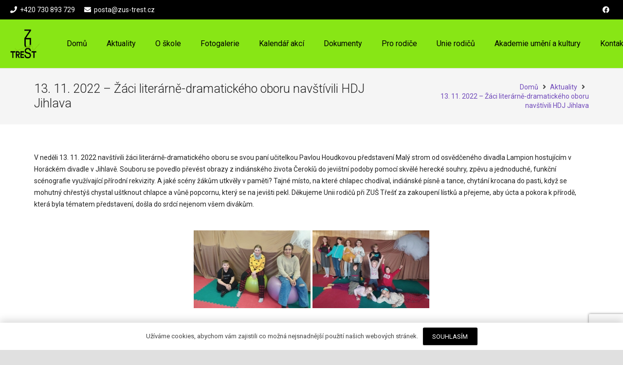

--- FILE ---
content_type: text/html; charset=utf-8
request_url: https://www.google.com/recaptcha/api2/anchor?ar=1&k=6Ldm_9oZAAAAAH2IaeCM3hPbcy59L1XTvrr-FVP9&co=aHR0cHM6Ly96dXMtdHJlc3QuY3o6NDQz&hl=en&v=PoyoqOPhxBO7pBk68S4YbpHZ&size=invisible&anchor-ms=20000&execute-ms=30000&cb=gwvild90oco7
body_size: 48710
content:
<!DOCTYPE HTML><html dir="ltr" lang="en"><head><meta http-equiv="Content-Type" content="text/html; charset=UTF-8">
<meta http-equiv="X-UA-Compatible" content="IE=edge">
<title>reCAPTCHA</title>
<style type="text/css">
/* cyrillic-ext */
@font-face {
  font-family: 'Roboto';
  font-style: normal;
  font-weight: 400;
  font-stretch: 100%;
  src: url(//fonts.gstatic.com/s/roboto/v48/KFO7CnqEu92Fr1ME7kSn66aGLdTylUAMa3GUBHMdazTgWw.woff2) format('woff2');
  unicode-range: U+0460-052F, U+1C80-1C8A, U+20B4, U+2DE0-2DFF, U+A640-A69F, U+FE2E-FE2F;
}
/* cyrillic */
@font-face {
  font-family: 'Roboto';
  font-style: normal;
  font-weight: 400;
  font-stretch: 100%;
  src: url(//fonts.gstatic.com/s/roboto/v48/KFO7CnqEu92Fr1ME7kSn66aGLdTylUAMa3iUBHMdazTgWw.woff2) format('woff2');
  unicode-range: U+0301, U+0400-045F, U+0490-0491, U+04B0-04B1, U+2116;
}
/* greek-ext */
@font-face {
  font-family: 'Roboto';
  font-style: normal;
  font-weight: 400;
  font-stretch: 100%;
  src: url(//fonts.gstatic.com/s/roboto/v48/KFO7CnqEu92Fr1ME7kSn66aGLdTylUAMa3CUBHMdazTgWw.woff2) format('woff2');
  unicode-range: U+1F00-1FFF;
}
/* greek */
@font-face {
  font-family: 'Roboto';
  font-style: normal;
  font-weight: 400;
  font-stretch: 100%;
  src: url(//fonts.gstatic.com/s/roboto/v48/KFO7CnqEu92Fr1ME7kSn66aGLdTylUAMa3-UBHMdazTgWw.woff2) format('woff2');
  unicode-range: U+0370-0377, U+037A-037F, U+0384-038A, U+038C, U+038E-03A1, U+03A3-03FF;
}
/* math */
@font-face {
  font-family: 'Roboto';
  font-style: normal;
  font-weight: 400;
  font-stretch: 100%;
  src: url(//fonts.gstatic.com/s/roboto/v48/KFO7CnqEu92Fr1ME7kSn66aGLdTylUAMawCUBHMdazTgWw.woff2) format('woff2');
  unicode-range: U+0302-0303, U+0305, U+0307-0308, U+0310, U+0312, U+0315, U+031A, U+0326-0327, U+032C, U+032F-0330, U+0332-0333, U+0338, U+033A, U+0346, U+034D, U+0391-03A1, U+03A3-03A9, U+03B1-03C9, U+03D1, U+03D5-03D6, U+03F0-03F1, U+03F4-03F5, U+2016-2017, U+2034-2038, U+203C, U+2040, U+2043, U+2047, U+2050, U+2057, U+205F, U+2070-2071, U+2074-208E, U+2090-209C, U+20D0-20DC, U+20E1, U+20E5-20EF, U+2100-2112, U+2114-2115, U+2117-2121, U+2123-214F, U+2190, U+2192, U+2194-21AE, U+21B0-21E5, U+21F1-21F2, U+21F4-2211, U+2213-2214, U+2216-22FF, U+2308-230B, U+2310, U+2319, U+231C-2321, U+2336-237A, U+237C, U+2395, U+239B-23B7, U+23D0, U+23DC-23E1, U+2474-2475, U+25AF, U+25B3, U+25B7, U+25BD, U+25C1, U+25CA, U+25CC, U+25FB, U+266D-266F, U+27C0-27FF, U+2900-2AFF, U+2B0E-2B11, U+2B30-2B4C, U+2BFE, U+3030, U+FF5B, U+FF5D, U+1D400-1D7FF, U+1EE00-1EEFF;
}
/* symbols */
@font-face {
  font-family: 'Roboto';
  font-style: normal;
  font-weight: 400;
  font-stretch: 100%;
  src: url(//fonts.gstatic.com/s/roboto/v48/KFO7CnqEu92Fr1ME7kSn66aGLdTylUAMaxKUBHMdazTgWw.woff2) format('woff2');
  unicode-range: U+0001-000C, U+000E-001F, U+007F-009F, U+20DD-20E0, U+20E2-20E4, U+2150-218F, U+2190, U+2192, U+2194-2199, U+21AF, U+21E6-21F0, U+21F3, U+2218-2219, U+2299, U+22C4-22C6, U+2300-243F, U+2440-244A, U+2460-24FF, U+25A0-27BF, U+2800-28FF, U+2921-2922, U+2981, U+29BF, U+29EB, U+2B00-2BFF, U+4DC0-4DFF, U+FFF9-FFFB, U+10140-1018E, U+10190-1019C, U+101A0, U+101D0-101FD, U+102E0-102FB, U+10E60-10E7E, U+1D2C0-1D2D3, U+1D2E0-1D37F, U+1F000-1F0FF, U+1F100-1F1AD, U+1F1E6-1F1FF, U+1F30D-1F30F, U+1F315, U+1F31C, U+1F31E, U+1F320-1F32C, U+1F336, U+1F378, U+1F37D, U+1F382, U+1F393-1F39F, U+1F3A7-1F3A8, U+1F3AC-1F3AF, U+1F3C2, U+1F3C4-1F3C6, U+1F3CA-1F3CE, U+1F3D4-1F3E0, U+1F3ED, U+1F3F1-1F3F3, U+1F3F5-1F3F7, U+1F408, U+1F415, U+1F41F, U+1F426, U+1F43F, U+1F441-1F442, U+1F444, U+1F446-1F449, U+1F44C-1F44E, U+1F453, U+1F46A, U+1F47D, U+1F4A3, U+1F4B0, U+1F4B3, U+1F4B9, U+1F4BB, U+1F4BF, U+1F4C8-1F4CB, U+1F4D6, U+1F4DA, U+1F4DF, U+1F4E3-1F4E6, U+1F4EA-1F4ED, U+1F4F7, U+1F4F9-1F4FB, U+1F4FD-1F4FE, U+1F503, U+1F507-1F50B, U+1F50D, U+1F512-1F513, U+1F53E-1F54A, U+1F54F-1F5FA, U+1F610, U+1F650-1F67F, U+1F687, U+1F68D, U+1F691, U+1F694, U+1F698, U+1F6AD, U+1F6B2, U+1F6B9-1F6BA, U+1F6BC, U+1F6C6-1F6CF, U+1F6D3-1F6D7, U+1F6E0-1F6EA, U+1F6F0-1F6F3, U+1F6F7-1F6FC, U+1F700-1F7FF, U+1F800-1F80B, U+1F810-1F847, U+1F850-1F859, U+1F860-1F887, U+1F890-1F8AD, U+1F8B0-1F8BB, U+1F8C0-1F8C1, U+1F900-1F90B, U+1F93B, U+1F946, U+1F984, U+1F996, U+1F9E9, U+1FA00-1FA6F, U+1FA70-1FA7C, U+1FA80-1FA89, U+1FA8F-1FAC6, U+1FACE-1FADC, U+1FADF-1FAE9, U+1FAF0-1FAF8, U+1FB00-1FBFF;
}
/* vietnamese */
@font-face {
  font-family: 'Roboto';
  font-style: normal;
  font-weight: 400;
  font-stretch: 100%;
  src: url(//fonts.gstatic.com/s/roboto/v48/KFO7CnqEu92Fr1ME7kSn66aGLdTylUAMa3OUBHMdazTgWw.woff2) format('woff2');
  unicode-range: U+0102-0103, U+0110-0111, U+0128-0129, U+0168-0169, U+01A0-01A1, U+01AF-01B0, U+0300-0301, U+0303-0304, U+0308-0309, U+0323, U+0329, U+1EA0-1EF9, U+20AB;
}
/* latin-ext */
@font-face {
  font-family: 'Roboto';
  font-style: normal;
  font-weight: 400;
  font-stretch: 100%;
  src: url(//fonts.gstatic.com/s/roboto/v48/KFO7CnqEu92Fr1ME7kSn66aGLdTylUAMa3KUBHMdazTgWw.woff2) format('woff2');
  unicode-range: U+0100-02BA, U+02BD-02C5, U+02C7-02CC, U+02CE-02D7, U+02DD-02FF, U+0304, U+0308, U+0329, U+1D00-1DBF, U+1E00-1E9F, U+1EF2-1EFF, U+2020, U+20A0-20AB, U+20AD-20C0, U+2113, U+2C60-2C7F, U+A720-A7FF;
}
/* latin */
@font-face {
  font-family: 'Roboto';
  font-style: normal;
  font-weight: 400;
  font-stretch: 100%;
  src: url(//fonts.gstatic.com/s/roboto/v48/KFO7CnqEu92Fr1ME7kSn66aGLdTylUAMa3yUBHMdazQ.woff2) format('woff2');
  unicode-range: U+0000-00FF, U+0131, U+0152-0153, U+02BB-02BC, U+02C6, U+02DA, U+02DC, U+0304, U+0308, U+0329, U+2000-206F, U+20AC, U+2122, U+2191, U+2193, U+2212, U+2215, U+FEFF, U+FFFD;
}
/* cyrillic-ext */
@font-face {
  font-family: 'Roboto';
  font-style: normal;
  font-weight: 500;
  font-stretch: 100%;
  src: url(//fonts.gstatic.com/s/roboto/v48/KFO7CnqEu92Fr1ME7kSn66aGLdTylUAMa3GUBHMdazTgWw.woff2) format('woff2');
  unicode-range: U+0460-052F, U+1C80-1C8A, U+20B4, U+2DE0-2DFF, U+A640-A69F, U+FE2E-FE2F;
}
/* cyrillic */
@font-face {
  font-family: 'Roboto';
  font-style: normal;
  font-weight: 500;
  font-stretch: 100%;
  src: url(//fonts.gstatic.com/s/roboto/v48/KFO7CnqEu92Fr1ME7kSn66aGLdTylUAMa3iUBHMdazTgWw.woff2) format('woff2');
  unicode-range: U+0301, U+0400-045F, U+0490-0491, U+04B0-04B1, U+2116;
}
/* greek-ext */
@font-face {
  font-family: 'Roboto';
  font-style: normal;
  font-weight: 500;
  font-stretch: 100%;
  src: url(//fonts.gstatic.com/s/roboto/v48/KFO7CnqEu92Fr1ME7kSn66aGLdTylUAMa3CUBHMdazTgWw.woff2) format('woff2');
  unicode-range: U+1F00-1FFF;
}
/* greek */
@font-face {
  font-family: 'Roboto';
  font-style: normal;
  font-weight: 500;
  font-stretch: 100%;
  src: url(//fonts.gstatic.com/s/roboto/v48/KFO7CnqEu92Fr1ME7kSn66aGLdTylUAMa3-UBHMdazTgWw.woff2) format('woff2');
  unicode-range: U+0370-0377, U+037A-037F, U+0384-038A, U+038C, U+038E-03A1, U+03A3-03FF;
}
/* math */
@font-face {
  font-family: 'Roboto';
  font-style: normal;
  font-weight: 500;
  font-stretch: 100%;
  src: url(//fonts.gstatic.com/s/roboto/v48/KFO7CnqEu92Fr1ME7kSn66aGLdTylUAMawCUBHMdazTgWw.woff2) format('woff2');
  unicode-range: U+0302-0303, U+0305, U+0307-0308, U+0310, U+0312, U+0315, U+031A, U+0326-0327, U+032C, U+032F-0330, U+0332-0333, U+0338, U+033A, U+0346, U+034D, U+0391-03A1, U+03A3-03A9, U+03B1-03C9, U+03D1, U+03D5-03D6, U+03F0-03F1, U+03F4-03F5, U+2016-2017, U+2034-2038, U+203C, U+2040, U+2043, U+2047, U+2050, U+2057, U+205F, U+2070-2071, U+2074-208E, U+2090-209C, U+20D0-20DC, U+20E1, U+20E5-20EF, U+2100-2112, U+2114-2115, U+2117-2121, U+2123-214F, U+2190, U+2192, U+2194-21AE, U+21B0-21E5, U+21F1-21F2, U+21F4-2211, U+2213-2214, U+2216-22FF, U+2308-230B, U+2310, U+2319, U+231C-2321, U+2336-237A, U+237C, U+2395, U+239B-23B7, U+23D0, U+23DC-23E1, U+2474-2475, U+25AF, U+25B3, U+25B7, U+25BD, U+25C1, U+25CA, U+25CC, U+25FB, U+266D-266F, U+27C0-27FF, U+2900-2AFF, U+2B0E-2B11, U+2B30-2B4C, U+2BFE, U+3030, U+FF5B, U+FF5D, U+1D400-1D7FF, U+1EE00-1EEFF;
}
/* symbols */
@font-face {
  font-family: 'Roboto';
  font-style: normal;
  font-weight: 500;
  font-stretch: 100%;
  src: url(//fonts.gstatic.com/s/roboto/v48/KFO7CnqEu92Fr1ME7kSn66aGLdTylUAMaxKUBHMdazTgWw.woff2) format('woff2');
  unicode-range: U+0001-000C, U+000E-001F, U+007F-009F, U+20DD-20E0, U+20E2-20E4, U+2150-218F, U+2190, U+2192, U+2194-2199, U+21AF, U+21E6-21F0, U+21F3, U+2218-2219, U+2299, U+22C4-22C6, U+2300-243F, U+2440-244A, U+2460-24FF, U+25A0-27BF, U+2800-28FF, U+2921-2922, U+2981, U+29BF, U+29EB, U+2B00-2BFF, U+4DC0-4DFF, U+FFF9-FFFB, U+10140-1018E, U+10190-1019C, U+101A0, U+101D0-101FD, U+102E0-102FB, U+10E60-10E7E, U+1D2C0-1D2D3, U+1D2E0-1D37F, U+1F000-1F0FF, U+1F100-1F1AD, U+1F1E6-1F1FF, U+1F30D-1F30F, U+1F315, U+1F31C, U+1F31E, U+1F320-1F32C, U+1F336, U+1F378, U+1F37D, U+1F382, U+1F393-1F39F, U+1F3A7-1F3A8, U+1F3AC-1F3AF, U+1F3C2, U+1F3C4-1F3C6, U+1F3CA-1F3CE, U+1F3D4-1F3E0, U+1F3ED, U+1F3F1-1F3F3, U+1F3F5-1F3F7, U+1F408, U+1F415, U+1F41F, U+1F426, U+1F43F, U+1F441-1F442, U+1F444, U+1F446-1F449, U+1F44C-1F44E, U+1F453, U+1F46A, U+1F47D, U+1F4A3, U+1F4B0, U+1F4B3, U+1F4B9, U+1F4BB, U+1F4BF, U+1F4C8-1F4CB, U+1F4D6, U+1F4DA, U+1F4DF, U+1F4E3-1F4E6, U+1F4EA-1F4ED, U+1F4F7, U+1F4F9-1F4FB, U+1F4FD-1F4FE, U+1F503, U+1F507-1F50B, U+1F50D, U+1F512-1F513, U+1F53E-1F54A, U+1F54F-1F5FA, U+1F610, U+1F650-1F67F, U+1F687, U+1F68D, U+1F691, U+1F694, U+1F698, U+1F6AD, U+1F6B2, U+1F6B9-1F6BA, U+1F6BC, U+1F6C6-1F6CF, U+1F6D3-1F6D7, U+1F6E0-1F6EA, U+1F6F0-1F6F3, U+1F6F7-1F6FC, U+1F700-1F7FF, U+1F800-1F80B, U+1F810-1F847, U+1F850-1F859, U+1F860-1F887, U+1F890-1F8AD, U+1F8B0-1F8BB, U+1F8C0-1F8C1, U+1F900-1F90B, U+1F93B, U+1F946, U+1F984, U+1F996, U+1F9E9, U+1FA00-1FA6F, U+1FA70-1FA7C, U+1FA80-1FA89, U+1FA8F-1FAC6, U+1FACE-1FADC, U+1FADF-1FAE9, U+1FAF0-1FAF8, U+1FB00-1FBFF;
}
/* vietnamese */
@font-face {
  font-family: 'Roboto';
  font-style: normal;
  font-weight: 500;
  font-stretch: 100%;
  src: url(//fonts.gstatic.com/s/roboto/v48/KFO7CnqEu92Fr1ME7kSn66aGLdTylUAMa3OUBHMdazTgWw.woff2) format('woff2');
  unicode-range: U+0102-0103, U+0110-0111, U+0128-0129, U+0168-0169, U+01A0-01A1, U+01AF-01B0, U+0300-0301, U+0303-0304, U+0308-0309, U+0323, U+0329, U+1EA0-1EF9, U+20AB;
}
/* latin-ext */
@font-face {
  font-family: 'Roboto';
  font-style: normal;
  font-weight: 500;
  font-stretch: 100%;
  src: url(//fonts.gstatic.com/s/roboto/v48/KFO7CnqEu92Fr1ME7kSn66aGLdTylUAMa3KUBHMdazTgWw.woff2) format('woff2');
  unicode-range: U+0100-02BA, U+02BD-02C5, U+02C7-02CC, U+02CE-02D7, U+02DD-02FF, U+0304, U+0308, U+0329, U+1D00-1DBF, U+1E00-1E9F, U+1EF2-1EFF, U+2020, U+20A0-20AB, U+20AD-20C0, U+2113, U+2C60-2C7F, U+A720-A7FF;
}
/* latin */
@font-face {
  font-family: 'Roboto';
  font-style: normal;
  font-weight: 500;
  font-stretch: 100%;
  src: url(//fonts.gstatic.com/s/roboto/v48/KFO7CnqEu92Fr1ME7kSn66aGLdTylUAMa3yUBHMdazQ.woff2) format('woff2');
  unicode-range: U+0000-00FF, U+0131, U+0152-0153, U+02BB-02BC, U+02C6, U+02DA, U+02DC, U+0304, U+0308, U+0329, U+2000-206F, U+20AC, U+2122, U+2191, U+2193, U+2212, U+2215, U+FEFF, U+FFFD;
}
/* cyrillic-ext */
@font-face {
  font-family: 'Roboto';
  font-style: normal;
  font-weight: 900;
  font-stretch: 100%;
  src: url(//fonts.gstatic.com/s/roboto/v48/KFO7CnqEu92Fr1ME7kSn66aGLdTylUAMa3GUBHMdazTgWw.woff2) format('woff2');
  unicode-range: U+0460-052F, U+1C80-1C8A, U+20B4, U+2DE0-2DFF, U+A640-A69F, U+FE2E-FE2F;
}
/* cyrillic */
@font-face {
  font-family: 'Roboto';
  font-style: normal;
  font-weight: 900;
  font-stretch: 100%;
  src: url(//fonts.gstatic.com/s/roboto/v48/KFO7CnqEu92Fr1ME7kSn66aGLdTylUAMa3iUBHMdazTgWw.woff2) format('woff2');
  unicode-range: U+0301, U+0400-045F, U+0490-0491, U+04B0-04B1, U+2116;
}
/* greek-ext */
@font-face {
  font-family: 'Roboto';
  font-style: normal;
  font-weight: 900;
  font-stretch: 100%;
  src: url(//fonts.gstatic.com/s/roboto/v48/KFO7CnqEu92Fr1ME7kSn66aGLdTylUAMa3CUBHMdazTgWw.woff2) format('woff2');
  unicode-range: U+1F00-1FFF;
}
/* greek */
@font-face {
  font-family: 'Roboto';
  font-style: normal;
  font-weight: 900;
  font-stretch: 100%;
  src: url(//fonts.gstatic.com/s/roboto/v48/KFO7CnqEu92Fr1ME7kSn66aGLdTylUAMa3-UBHMdazTgWw.woff2) format('woff2');
  unicode-range: U+0370-0377, U+037A-037F, U+0384-038A, U+038C, U+038E-03A1, U+03A3-03FF;
}
/* math */
@font-face {
  font-family: 'Roboto';
  font-style: normal;
  font-weight: 900;
  font-stretch: 100%;
  src: url(//fonts.gstatic.com/s/roboto/v48/KFO7CnqEu92Fr1ME7kSn66aGLdTylUAMawCUBHMdazTgWw.woff2) format('woff2');
  unicode-range: U+0302-0303, U+0305, U+0307-0308, U+0310, U+0312, U+0315, U+031A, U+0326-0327, U+032C, U+032F-0330, U+0332-0333, U+0338, U+033A, U+0346, U+034D, U+0391-03A1, U+03A3-03A9, U+03B1-03C9, U+03D1, U+03D5-03D6, U+03F0-03F1, U+03F4-03F5, U+2016-2017, U+2034-2038, U+203C, U+2040, U+2043, U+2047, U+2050, U+2057, U+205F, U+2070-2071, U+2074-208E, U+2090-209C, U+20D0-20DC, U+20E1, U+20E5-20EF, U+2100-2112, U+2114-2115, U+2117-2121, U+2123-214F, U+2190, U+2192, U+2194-21AE, U+21B0-21E5, U+21F1-21F2, U+21F4-2211, U+2213-2214, U+2216-22FF, U+2308-230B, U+2310, U+2319, U+231C-2321, U+2336-237A, U+237C, U+2395, U+239B-23B7, U+23D0, U+23DC-23E1, U+2474-2475, U+25AF, U+25B3, U+25B7, U+25BD, U+25C1, U+25CA, U+25CC, U+25FB, U+266D-266F, U+27C0-27FF, U+2900-2AFF, U+2B0E-2B11, U+2B30-2B4C, U+2BFE, U+3030, U+FF5B, U+FF5D, U+1D400-1D7FF, U+1EE00-1EEFF;
}
/* symbols */
@font-face {
  font-family: 'Roboto';
  font-style: normal;
  font-weight: 900;
  font-stretch: 100%;
  src: url(//fonts.gstatic.com/s/roboto/v48/KFO7CnqEu92Fr1ME7kSn66aGLdTylUAMaxKUBHMdazTgWw.woff2) format('woff2');
  unicode-range: U+0001-000C, U+000E-001F, U+007F-009F, U+20DD-20E0, U+20E2-20E4, U+2150-218F, U+2190, U+2192, U+2194-2199, U+21AF, U+21E6-21F0, U+21F3, U+2218-2219, U+2299, U+22C4-22C6, U+2300-243F, U+2440-244A, U+2460-24FF, U+25A0-27BF, U+2800-28FF, U+2921-2922, U+2981, U+29BF, U+29EB, U+2B00-2BFF, U+4DC0-4DFF, U+FFF9-FFFB, U+10140-1018E, U+10190-1019C, U+101A0, U+101D0-101FD, U+102E0-102FB, U+10E60-10E7E, U+1D2C0-1D2D3, U+1D2E0-1D37F, U+1F000-1F0FF, U+1F100-1F1AD, U+1F1E6-1F1FF, U+1F30D-1F30F, U+1F315, U+1F31C, U+1F31E, U+1F320-1F32C, U+1F336, U+1F378, U+1F37D, U+1F382, U+1F393-1F39F, U+1F3A7-1F3A8, U+1F3AC-1F3AF, U+1F3C2, U+1F3C4-1F3C6, U+1F3CA-1F3CE, U+1F3D4-1F3E0, U+1F3ED, U+1F3F1-1F3F3, U+1F3F5-1F3F7, U+1F408, U+1F415, U+1F41F, U+1F426, U+1F43F, U+1F441-1F442, U+1F444, U+1F446-1F449, U+1F44C-1F44E, U+1F453, U+1F46A, U+1F47D, U+1F4A3, U+1F4B0, U+1F4B3, U+1F4B9, U+1F4BB, U+1F4BF, U+1F4C8-1F4CB, U+1F4D6, U+1F4DA, U+1F4DF, U+1F4E3-1F4E6, U+1F4EA-1F4ED, U+1F4F7, U+1F4F9-1F4FB, U+1F4FD-1F4FE, U+1F503, U+1F507-1F50B, U+1F50D, U+1F512-1F513, U+1F53E-1F54A, U+1F54F-1F5FA, U+1F610, U+1F650-1F67F, U+1F687, U+1F68D, U+1F691, U+1F694, U+1F698, U+1F6AD, U+1F6B2, U+1F6B9-1F6BA, U+1F6BC, U+1F6C6-1F6CF, U+1F6D3-1F6D7, U+1F6E0-1F6EA, U+1F6F0-1F6F3, U+1F6F7-1F6FC, U+1F700-1F7FF, U+1F800-1F80B, U+1F810-1F847, U+1F850-1F859, U+1F860-1F887, U+1F890-1F8AD, U+1F8B0-1F8BB, U+1F8C0-1F8C1, U+1F900-1F90B, U+1F93B, U+1F946, U+1F984, U+1F996, U+1F9E9, U+1FA00-1FA6F, U+1FA70-1FA7C, U+1FA80-1FA89, U+1FA8F-1FAC6, U+1FACE-1FADC, U+1FADF-1FAE9, U+1FAF0-1FAF8, U+1FB00-1FBFF;
}
/* vietnamese */
@font-face {
  font-family: 'Roboto';
  font-style: normal;
  font-weight: 900;
  font-stretch: 100%;
  src: url(//fonts.gstatic.com/s/roboto/v48/KFO7CnqEu92Fr1ME7kSn66aGLdTylUAMa3OUBHMdazTgWw.woff2) format('woff2');
  unicode-range: U+0102-0103, U+0110-0111, U+0128-0129, U+0168-0169, U+01A0-01A1, U+01AF-01B0, U+0300-0301, U+0303-0304, U+0308-0309, U+0323, U+0329, U+1EA0-1EF9, U+20AB;
}
/* latin-ext */
@font-face {
  font-family: 'Roboto';
  font-style: normal;
  font-weight: 900;
  font-stretch: 100%;
  src: url(//fonts.gstatic.com/s/roboto/v48/KFO7CnqEu92Fr1ME7kSn66aGLdTylUAMa3KUBHMdazTgWw.woff2) format('woff2');
  unicode-range: U+0100-02BA, U+02BD-02C5, U+02C7-02CC, U+02CE-02D7, U+02DD-02FF, U+0304, U+0308, U+0329, U+1D00-1DBF, U+1E00-1E9F, U+1EF2-1EFF, U+2020, U+20A0-20AB, U+20AD-20C0, U+2113, U+2C60-2C7F, U+A720-A7FF;
}
/* latin */
@font-face {
  font-family: 'Roboto';
  font-style: normal;
  font-weight: 900;
  font-stretch: 100%;
  src: url(//fonts.gstatic.com/s/roboto/v48/KFO7CnqEu92Fr1ME7kSn66aGLdTylUAMa3yUBHMdazQ.woff2) format('woff2');
  unicode-range: U+0000-00FF, U+0131, U+0152-0153, U+02BB-02BC, U+02C6, U+02DA, U+02DC, U+0304, U+0308, U+0329, U+2000-206F, U+20AC, U+2122, U+2191, U+2193, U+2212, U+2215, U+FEFF, U+FFFD;
}

</style>
<link rel="stylesheet" type="text/css" href="https://www.gstatic.com/recaptcha/releases/PoyoqOPhxBO7pBk68S4YbpHZ/styles__ltr.css">
<script nonce="5Zmwlc3ERKZ3XOaytAydTA" type="text/javascript">window['__recaptcha_api'] = 'https://www.google.com/recaptcha/api2/';</script>
<script type="text/javascript" src="https://www.gstatic.com/recaptcha/releases/PoyoqOPhxBO7pBk68S4YbpHZ/recaptcha__en.js" nonce="5Zmwlc3ERKZ3XOaytAydTA">
      
    </script></head>
<body><div id="rc-anchor-alert" class="rc-anchor-alert"></div>
<input type="hidden" id="recaptcha-token" value="[base64]">
<script type="text/javascript" nonce="5Zmwlc3ERKZ3XOaytAydTA">
      recaptcha.anchor.Main.init("[\x22ainput\x22,[\x22bgdata\x22,\x22\x22,\[base64]/[base64]/[base64]/[base64]/[base64]/[base64]/KGcoTywyNTMsTy5PKSxVRyhPLEMpKTpnKE8sMjUzLEMpLE8pKSxsKSksTykpfSxieT1mdW5jdGlvbihDLE8sdSxsKXtmb3IobD0odT1SKEMpLDApO08+MDtPLS0pbD1sPDw4fFooQyk7ZyhDLHUsbCl9LFVHPWZ1bmN0aW9uKEMsTyl7Qy5pLmxlbmd0aD4xMDQ/[base64]/[base64]/[base64]/[base64]/[base64]/[base64]/[base64]\\u003d\x22,\[base64]\x22,\x22YsOUwogzQHzCnsOrwozCv3/DpsOMw5DCkcKCcl5Max3CjyTClsKhDTjDhhzDiRbDuMOow45CwohJw7fCjMK6wr/CkMK9cmnDtsKQw51kKBw5woomJMO1OsKLOMKIwrJ6wq/Dl8O4w5ZNW8KpwqfDqS0dwpXDk8OcV8KOwrQ7RcOvd8KcJMOOccOfw6TDjE7DpsKEHsKHVyHCnh/DlnQBwpl2w7HDsGzCqHjCi8KPXcO8VQvDq8OCJ8KKXMOtDxzCkMO5wrjDoldZE8OhHsKTw4DDgDPDnsOvwo3CgMKVfMK/w4TCm8OWw7HDvCcyAMKlTMOMHgggeMO8TBfDkyLDhcK/bMKJSsK5wprCkMKvBgDCisKxwpDCvyFKw5fCmVA/RMO0Xy5wwoPDrgXDgsKsw6XCqsOCw7g4JsO6wofCvcKmKMOcwr82wo7DhsKKwo7CpMK5DhUFwr5wfFLDikDCvk3CpiDDukrDtcOATjExw6bConnDskIlVifCj8OoL8OZwr/CvsKBBMOJw73DqMOLw4hDV10mREYYVQ8Sw5nDjcOUwpDDsnQiVx4HwoDCpyR0XcOTbVpsTMO6OV0WbDDCicOQwoYRPX3DqHbDlUHCqMOOVcOXw5kLdMO7w4LDpm/CrzHCpS3DhsK4EksHwrd5wo7CnkrDizU+w6FRJBczZcKaFsOqw4jCt8OBV0XDnsKVfcODwpQHYcKXw7QXw7nDjRc5RcK5dipAV8O8woBlw43Cjh/CkUwjDlDDj8KzwqEEwp3CimTCscK0wrRqw7BILBPCrDxgwqrCrsKZHsKVw6Jxw4ZyasOnd1M6w5TCkznDrcOHw4oVblwlcm/CpHbCiywPwr3DoyfClcOETVnCmcKeXU7CkcKOMmBXw63DncOvwrPDr8OxGk0LQMKHw5heDH1iwrcsHsKLe8Kxw4hqdMKULgEpesOTJMKaw7jCrsODw40hQsKOKCfCnsOlKyXCvMKgwqvCnGfCvMOwDHxHGsOkw4LDt3s2w7vCssOOb8Odw4JSHMK/VWHCgcK8wqXCqxjCiAQ/[base64]/DtzkUwp4Uw5YJX8OhwrYDWBBxwoXDmDLDo8OBdcKuEFPDi8K/w7nCiF0dwqkWa8Otw706w6ZFIMKhYMOmwptaCnMKBsOPw4dLQ8Kmw4TCqsOgJsKjFcO9wrfCqGAlBRIGw6JxTFbDvwzDomNvwpLDoUxfUsODw5DDrMO3woJ3w5fCvVFQKsKPT8KTwoJgw6zDssOhwqDCo8K2w5rCpcKvYlPChBx2a8OBQntSVMO9BcKYwqfDgsOAQy/CtFvDtTrCtCtUwoVtw5k1MsOIwq3DhkglOHBAw4UEEC99wqDCnUdTw6gIw4VbwpNYIcKdRVw/wqnDmXHCmcKLwrrCjsOjwqFkDQ/[base64]/CmG4fwqVoX2/CjTrDpkbDosOLw4vCnQR/[base64]/DmcOXSy7Ci3TDg3BIw4bCj8OsfRpgR0UVwqR6w6LCjBZMw71EWMOOwpAkw7MXw5TCuyISw6F8wofDn0xzMMKIC8O5NUzDpWx9VMOJwoRVwrXCrAx7wp98wqkwdcKXw4FmwpjDlcK9wo8AR3LCg1/CgcOhSWHClsOFMHjCvcKjwpYhUWAHPS5yw5k5TcKxM0t2O3I0GsOdB8Kkw4EnQx/DmVIgw4cLwoJ/w4LCqFfCk8OPc30OKMKUG39TE3XDkH5FEMK6w7IAbcKWbWHCtB0GBjTDoMOZw6HDkcKUw63Ds2bDusKBLnvCt8Opw7jDs8Kkw5dvH3kxw4p/[base64]/DshoBGx/Cv8OzasOsw69lw6fDiCbClnEzwqV4w67DtRXDugZxDMOoA3jDq8KqIQTCpjYeMsOYw4/DrcKYAMKYKmU9w7hPP8O5w6LCtcKdwqXCiMK/ekMYwpLDmnR2KcOLwpPCgQs+TDfDmcKywoUsw6HDrnZBIsK/[base64]/Djz5hNsOKOSpXwpHDosOTw6PDtR19c8K/FcObw4ICVsKcPClMwpcjOsOaw54JwoEvw6XDsh0dwqjDssO7wozCucOpdUkyA8KyJy3DlDDDqTlLwpLChcKFwpDDhRXDjMKABw3DssKCwqbCvMO3bQrCqETCl0hFwpjDh8Knf8KkXcKcw6Jzwr/DqsOWwosFw5TChsKHwqTCvz/DuE9Nb8OUwo0LLX/[base64]/Cv8OlLcOuw6Nywo/DjsOZw4cmw5XDiF3Dn8OnMHV+woXCgFQRCMK/XsOPwpvDtcOAw7jDtjXCncKeWFA/w4rDpnLCu23DqW3DiMKiwpsOwq/Cm8OywqVQZC9LG8OHT0QNwpbDtj9nRkZ3XsKxBMOSwpXDinEqwp/CrU9Xw4bDm8KQwo1hwrrDq0jCo3rDq8KLccKBDsONw5Z6wqYkwo3ClcKkVXRPKh/[base64]/[base64]/CkBTDqgvCg8K+CcKFwqMtwr7Do8OzFVjCqTjCo33Cm3HCvcOgR8K/dMK7UA/DosKtw6jCpsOXSMKZw5vDkMOPasK7GsKTJsOgw4VwDMOiR8O4wqrCs8KBwqF0wo1qwr0Cw78bw7LCjsKtw4rCjsK8bAgCGAVoQE1YwoUrwqfDmsOUw6rComfCi8OwcBkUwpcPCmo8w5l2cU7Dph/ChA0QwohWw5sOwp90w40/woLDng88X8Ovw6jDlw8+wrDDiUXDo8KSY8KUw5XDlMKPwonDnsOFw4nDkk3ClVpZw63CmQlUAMOmw5w2wpjDvjjChsOwBsKXwrvDlsOpOcKSwoltMjPDicODMzBeJXFuEkl2bFrDjcKfBXUcw6VGwrAOOAZewofDsMOlb1JQTsKCBgBtVzdPX8KyYsOaKsKoA8O/[base64]/[base64]/S8KyE07CrB3CulHDhnlSIcKcwpzDjmVuTGxMCB1jWXNVw4p4Xw/DnVXCqcO5w7LCgD8mRnTDmDEUDnXCrcOlw4g7ZMKLWVw2wo9HNFh0w5/DmMOhw4HCphkwwpIpAB8fw5lzw6vCn2ENw55JZsKTwp/CvMKVw6sIw7RMDcOgwqjDoMKnIcOUwqjDhlLDriXCqsOCwrfDpxkhMQwcwprDkyXCssKRDD7DsxtMw6TCowjCiQctw6d2wrXDt8O4wr1OwoLCqQ7DvcKmwrg9DQEIwrcgd8K9w5nCr17Dq2jCuR7CjMOgw5k/wqPDh8Klwr3CnWZoIMOhwoDDkcK3wrgdIFvDvsO/w6IRW8K+wrrCncKnwrrCsMO1w6DDok/DnMOUwok6w48+w5lHUMObbMOVwq1uDcKxw7DCocOVw5MUSycVey3DuVTCpm3DrE/[base64]/UcOIwq5SYcKHNjc6dsK+w5XCocOhwpnCnsKFw5HCqsOvHltII0jCrcOTKHV1fx0/fhpdw43Cn8KqPxDDscOrNGjClntNwowSw5vCrMK5w59+L8O5wpshXBnCi8O9w5BHc1/DsidRw57Cg8Kuw6HCvT3Cil7DjcK1wr8Gw4wPYj4dw5DCvgXCjMK1wqZAw6PDocO1YMOGw6pJwr5hwp/DtVfDtcOHNz7DpsKAw5fCk8OiWcKuw6tKwpUESWgWPUQ9KznDjX19wpB9w7PDjsK/w6TDkMOmLMOMwrcudcOkesKDw4XCgkBNJRbCjSPDnl7DvcKew43DjMOHwrVnwowveQfDlCjCiVfCkj3DtMOHw5E3FMOrwq9kTcOSBcOLD8OPwoHDpsK/w4ZKwpVIw4DCmwo/w5EpwqjDjS11c8OtY8O8w77Dk8OKeCASwoHDvTN1VxNLPQzDu8KPRsO/UTExW8OybcK/wq/Cj8O5wpHDhcKXREHCmMOGdcK1w6LDg8OgIxrDkFYawozClcKKRinCh8O1wofDn3jCuMOhbcOUUMO4acKcw5/CqsOMH8OnwrRVw7tAB8OOw6pAwrcQQntpwrtdw6bDpcOYwp9ZwqnCgcOowq9/w7DDpnHDjMO+wp7DgzcObMKgw5PDjnhsw599UMOVw4gLQsKEFCszw5YHZ8OrPgkGw6Q7w41BwoJZZW1RPhjCucONfQPClE4Vw6bDlsKYw7DDk0TDvkHCpMK6w48Gw43DgE1EGsO8w60Kw53CkVbDvj/[base64]/[base64]/[base64]/DlFTDrgw7w7fDsQfCswoIV0XCkFpkwrTChcOswobDtAQQw7jDjcKQw7bCqiswAcKNwq4WwpAoP8KcEizCqMKoYsKXBAHClMOPwphVwpc+KMOawp7Ckxxxw6nDo8OXcz/[base64]/Cg0gIAMKocHYIwpLDosKbY8KmdMKqwoxqwrDClhAYwrcVWXnDg0kIw6QTPW/[base64]/ecOMw7fCu0Ufw5vCgcKLcyrDrUxIw7EwN8KyYsOYcyVoDMK0w7nDscO8MwRDTzUiwpXCnAfCtWTDm8OWZTkBIsKRW8OYwrdfCsOAw7TCtjbDvAvCj2HCpVIDwoNMZHhuw4zCosKqLj7CucOow7TCmWVuwosAw6XDn0vCicKQE8K5woLDvMKBw5LCv2vDn8Okwp0/MWjDvcK5wpHDlzRcw7JIOB7DhgJJa8OPwpLCkF1Zw4R3KVfDmsK8c30ifnQbw5XCi8OsWR/Dki58woA7w7rCncOaWcKnBsKhw4xiw4BlLsKzwpTCtsK/RRPCkHHDtAckworCnzlIPcK+UgR+O1ZSwqfCqsKsY0RMR1XChMKrwotPw7bCo8Okc8O9VcKuw6zCrlBGE3fCsSEywo4dw5LDtsOCAi87wpDCl1Vjw4DCisOiHcONeMKffCZzw7DDgG/CrwTCj11zBMK8w7JXJBwdwrMPRTDDvFBJTsKewr3CkSZow5fCrjbChcOFw6vDmTbDvsKiD8KKw7bCmCLDgsOMw47Co0zCpSoHwrsXwqI+FX3ChsO5w4XDmsOjQ8OfHSnCkcOYf2YCw5ofSC7DkATCmQo4OsOfQ3DDhGfCu8KIwrPCmMK8d29iw6zDscKgw54uw6Azw7/DqRbCvsKSw69kw4llw7RpwpYuAsK2TFHDmcOTwqvDtMOka8KZwq/DuTdRUMK5WCzDkm8/ccK/CsOfw7lUcnp1wqMXwojDjMOBTGbCr8KFcsOwX8ONw7zCi3F3BsKrw6kwMnTDt2XCmArCrsKCwpVWWT3CpMKbw6/DuBhAIcOvw6fCicKzfkHDs8OMwogXEkxBw4UVwrLDt8OAPMKVw6LCk8OtwoAQw7Ziwqstw5XDhsKzacOjbULDisKNT0xnHU/CoRw3bSXCmsKXRsOowrkCw5Fuw4tsw4zCqMKbw71Pw5nCncKOw65Nw5TDtsOkwqUiF8ODLsKzPcOBSUtcEUfCu8OhBsOnw6zDmsK/wrbCqGkwwqXCjUopM2fCm3/DlVDCmcKIByPCtsKeBwcpw7fCj8OwwppvTcKTw78gw50Zwrw3EwVdY8KqwoVQwoLCmUXDk8KUAC7CiTPDi8OAwrtFfGtXPxzCtcOKBcKgaMK/ZMOfw7wzwpzDq8OjIMOpw4NOTcOxR1LDmGQawpHCkcKAwpovw77CmMO7wr8nSsOdO8KqV8OnRsOUCnPDlSxiwqNjwoLDl315wp3Cs8O6wpDDjD1SYsK8w4ZFEUMFwop+wqd5NsKPesKJw5HDgCoQWcOaKTvClV43w4ZxBVnCncK2wokPwozCusKLKwYLwo5ycxtpwp9/I8OmwrdWbsKQwqXCnU0swrXDj8O9w7kTUiVAO8OseTtrwp9FKMKow7/[base64]/DksOUw5cOfUtOEcKXJDHCuFvCh0UzwrjDocOKwo/DlijDtyBfDQdrX8KQwqkBNcOEw5tzwrd/FcKtwrrDpsOww5o1w6DCgypCDBnCgcK8w4ZCV8KCwqfDg8OSw7fDhUluwqA7XxUeH20cwptkw4hzw79wA8KBFMOLw5nDpXdnJsO4w4XDkcOhBV5Iw7DDp1HDrmnDkh/CocKiXgZaIsOLRMO2w7Z4w73CglPCiMONw5zCqcO7w5UjRnF7WcOJfRnCu8O5ASo7w505w7/DrMKdw5HDqMOawpPCl2x1w6PClsK7wohAwpHDhR5QwpvDicK3w4J4wpUUKcK5IsOMwqvDplN+XwQpwpbDkMKZw4fCqF/DkFbDugzClGfCn1LDr0cbwp4vayfCp8Kkw6bCjsOkwrU+Hz/CucKbw5XDsWFyecKHw73CgWNFwrFcWksSwqV5BHTDuyA4w6RWcQ5HwrrDhgYRwpQYNsKhUUfDuF/CvMKOw4/DuMKNKMKowpUww6LCpMOKwoQldsOuwpzDm8OKC8KRJj/ClMOHXAfDs3NxOsKewprCn8KeSsKOasKHwqbCgkHCvznDpgHDux/Ck8ODbAUPw5JJw4rDo8K4PmLDpWPDjT4dw6PDsMK6M8KFw5k4w4xkwoDCucOSV8OyIhjCicOKw4DDgFzClHDDucOxw4p+HsKfe30TF8KHE8OaVcOpCkg/PMKtwp8rTnLClsOaYcO4w65YwqlNSihYw6dzw4nCiMO6KsOWwoc4w5LCoMKFw5DDrx8/YcKuwqfDnXTDhsOFw6oWwoVowozCjMObw6vCii1qw7VEwpFQw5TCqQ/DkWMbHHVAScK0wqMOR8Ojw7PDj0DDtMOHw7AWU8OmVyzCssKpAg8DQBxzwpN6wpxaakLDucOYeUHDssKNCAl7wphpVcKTw7/CsivDml3CsXDCsMKQwr3CjsK4bMKWRj7DuX5Iwp5FecO9w74Cw40MCcOhCBzDrMKyecKHw6bDvcK/f1s+KsKnwq7DnENRwovClWvDm8OrMMOyKQ3DmD3DkSbCiMOEI3rCrCwMwpQ5L05JA8O0wrRnD8KGw5vCuEvCpXXDqsOvw5jDmzZ/[base64]/DgBUfGMOpwrPDmsO/w7BwZcOeBcOewo7DhcOHfUdVwq/Cj3XDtMOELsOGwrXCpTLCnx5oI8OJDTh5EcOvw5Nsw5o1wqLCssOEMAU9w4rCnC/DgMKXcD5gw5nCtSXCgcOzwqTDqEDCqQYkAmPDrwYXMMKawo/Cg07DqcOJOAjCsRpRA29cWsKCan7CtsOZwqhzwogKw41+IcKuwpzDh8Ovwq7DtG3CimcPP8KcGMOBCnPCrcO0ZioLNsO0UUFfGDzDqsKXwrXDiVXCgMKWw7Imw7U0wpsuwqcVTmrChMO/f8KwEsOmIMKUT8O6wrU8w4YBQTFHEhEcw5bCkFjDsnkAw7vCj8OxMQEDYFXDjsKZH1JYPcKhcyLCpcKNRDRWwqRBwovCs8O8UHPCuTrDo8KcworCusO+PzXCnAjDjUPClMKkP1DDi0AeDRbCsRAvw7TDpcOlcTjDiRl/w7rCocKHwrDCjcKaQF5KYxU0L8KAwqFfJcO2BUZgwqE8w4DChW/[base64]/DvcKIaE8fKHfCty41w5Y4WlMxwrpAwr8WNE3Cp8ORwqPCl1AAd8KNJ8KXY8ODcVo7OcKvPsKOwoU+w6bCjDlWGCrDiDYWNcKXZVNvIQIMBG0hFSnDpHrDjHfCiQIDw6BQwrBqRMK2FVs9MsKow5PCi8OOw6LCknlzw60iQsK/W8OnTVbCnW9fw7FLNmzDtCPClsO3w77DmWV5SWPDuDdBZsOuwrFfKSJnTz13SXhPM3nCpH/CgsKHIAjDoyrDqSHCqzHDmBDDsjnCpDLDjsOgFcKTOEbDqcO3GUoXBglcY2HCiGAyFBJWasKnw7/DisOnXcOjW8OkC8KPfhYJTnF/wpbCuMOgJGBZw5zDoHnCjcOhw4XDsE/CsFsDw6NHwq56CMKuwoDCh08TwpDCjmDCl8OdGMOqwq18EMOsW3VrMMK4wrl5wr3DqznDoMOjw6XCl8KXwoYVw6vCnnbDiMKqaMK0w4vCkcOewr/[base64]/EDQ7NMKUwr97MMOlw5dzwq3CtcO8MCUcw6TCvXoYw6rDkwJJwolRw4ZFNi/DtsOUwqPCmMOWWAnCrAbDosKtY8KvwqJlSzLCknPDm2A5HcODwrNqZsKDGBjCvnvCqEcRw7VWKRTDi8Kuw60RwqXDkBzDpW9oDy9XGMOLewUqw6lFNcO0w6Vpwp1WdCwtw4NTw5fDh8OdAMKGw6zDonTDuUQ6XQLDhsKGERhFw73CiD/DlcKvwpkqSi7DncKsFWTClsOZCykEScKvLMOZwrVJGHDCtcOwwq3DowLCtsKoPcKCZcO8I8OEdHQlIsKCw7fDqWsswqNSLgnDqBjDkxjCp8OoIREaw4/DqcOzwrDChsOEwoI+wq4Xw6EZw5JDwos0wqHCgsKgw4FlwrBhQHfCu8KJwr8Uwoccw7pLO8O0SMKkw4jCrMKSw518Cn/DlMOcw6fDtlHDucKPw47CisOpwql/W8OCW8O3a8OTcsOwwp8jN8KPfjtgwofDtD0MwpoZw5/DtUHDlMOhYsKJEyXDjsKpw6LDpzEIwrgVPD0lw6waB8OiBcOBw5hxMgBhwohnNwbDvGhsd8KFYB4vLMK8w4LCsSZmY8K6ccKnUsK5GynDhwjDgsOSw5jDmsK/w6vDncKibMKRwoQrdsKLw4hzwqfCpS06wrBIw4/[base64]/[base64]/ChDbCiHjDtkJowoPChivCt8O8wq/DtynDlcKLwrd2w7hBw6Mvw4wabyDCrjfDnWBsw73ClX1EQcKTw6YOw4tqVcKDw6bCs8KVfMKVwrPDkCvCuALCnSbDnsK1CjsAwq0sX0Yjw6PDpWg8QFjCmsKGEcOVGk/DpsKEdMOzScKjTmvDpyfChMOaZVkGSMOVYcKxwqTDtW/DkUAxwpTDhMOzU8O+w43CgXfDi8Ojw4fDrsK4CsOswrPDmTxyw6goC8KSw5DDikNtPi7DrF4Qw6jCiMK8IcOjwo3DvcOND8Kcw4dZasODVsK6B8KVHEIEwrdWw6xFw44Ow4TDgWZCw6ttZXvDmVo1wqjDhMKVTQEdeXB5RjTDq8O+wq/DpxRdw4EFOzdYHXh+wpMjcFw1JEwLCUjDlDBEwqrDui7CusKXw67Con1FP0o9w5HDu1rCocO5w4Zow7tZwqTDvcOXwoQtWV/[base64]/wqAlQMOmwoDCjsKCeMO8CsO5wp89w57ClVjCtsKxQHU7WDHDs8K0VcOwwqTDpsOQdSDCswfDkWdzw7DCrsOfw4Uvwp/CtGbDr3zDlVJPDUpBUcKqW8KCeMOhw41DwrdYO1fDqU9vwrB6DVHCvcOrw4VIMcKxw40RPkNmwqQIw4AKFcKxZTzDhjYRQ8OKBSwMa8KgwpYNw5vDjMOHZC/DmhnCgS/CpsOrF17CgsO8w4fDs2DCnMOLwrbDrAhaw4PDm8KlBTk/[base64]/[base64]/Dq0TDk8KEw5HCo8OYFcORwoTCtcOgwpjCrSU5wosDTcKMwqJgwrJrw6DDnsOHEHPCv1zCsip2wqZUM8Opwo/Cv8OjecOCwo7CssKaw5sSCSvCl8OhwrDDrcOSPAbDogcrw5XDiAYKw67ConvCklhfWHpzTcOQMHp7Wk/[base64]/DjMOPbnRXH3jCpBIww5nCpiNtwoHCvQXDqSBWw6XCtsObd0bCgcOQUsKVw6ZLZ8OmwppVw7NFwrvCpMOdwpYkTA7DmMOcJFMew43CniFvN8OvSRzDp2U9ZVDDmMOTbXLChcOqw6xzwpPCisKsKsO9eAHDgsOoKXZUPFZCbMOSbCAsw7BeWMOewqHCqUg9dW/CsR/CrxcGCsKXwqlPJWsZcwTCgMK2w7wzG8KtYMOYfhpRw5FJwp/CgyzCgsKew53Dh8K1w7DDqRQRwp7CmUxpwoPDjsKOBsKqwo3CtsKiRhHDpsKDTMOuCcKyw5F9PsOzaU7Dp8K/CyTDssObwqzDlsOeNMKmw5HDuW/CmsOHdMKtwpAFOAnDg8OmN8OlwpVbwoxGw6ouFMKYX3B+wrV0w7dYMcK8w4LDl28EYcOocg1GwpfDg8OvwrU9w7gbw4wzwpTDq8KBQ8OQF8OmwrQtwq3DkWDDgsO8TWB/Q8K8N8K+QE8LD2PCh8OdecKiw7sMGMKfwr5mw4Vywr9JR8OTwqLCpsOZwq4LMsKmScOeSjzDocKNwozDsMKawpLDplB5HsKxwp7DsnYRw6LDucOJScOCw6fChcKLajRSw67CoxYjwoPCrsKaVHlLUcOQbhjDiMOZwrHDsA5dPsK6FXbDtcKTSgQobMOTS0xpw4bCiWQ/w5hCDFHDhMKpw6zDl8Odw77Dn8OJKMOMwovCmMKPU8Odw5nDgsKYwp3DjQAUM8OOwoXDl8Ozw6saDBIBZsOow4PDtEssw6xVw77Cq3txwoLCgGnCtsKEwqTDiMONwpLDisKwQ8OGfsKxGsOvwqVxwrldwrEpw6/CrcKAw6siUcO1WHnCn3nCiV/CpMOAw4TCr2zDo8KfXwotYWPDoGzDhMO6LcOlY2XCk8OjWC0yAcOLT33Dt8KEFsOhwrZyX041w4PDg8KXwqDDogM4wqnDqMK1EcOiPcK7fWTDi1N6AT/DnHTDsyfCgXc8wohHB8ORw7dcB8OsR8KWAMKlw6ZJJyvCpcKJw49TCcOAwoNew47Csxdrw6nCuR1cY1N+FBjCi8KmwrZ2wr/[base64]/CscOGHcK8IxU0woXDp8KWAUfDl8KOPELDkW/CsynDqCZ1RcOdFMOCYcO9w5d0w781wpfDqcKuwoLClRzCiMOpwp03w5nDgVHDhHdQNhF9IzrCnsKgwqYpL8OEwqt6woUIwoQcUcK5w6DCncOrMDF1O8O9wrFfw4/ClilCPsOJYWLCkcKnB8Ktf8OTwo5Bw5FXU8OaOsKcLsOFw5rDkMKsw4jCmcOPAjfCgsO2w4Ehw5jDlFhcwqN0wr/DiDc7wr7Ci094woTDu8KzNgkBGcK1w7BeaFvDoUfCgcK0w7sGw4rDpV3DpMOMw5gNdFoswpkqw7XCg8KKXcK5woLCt8KXw5kBw7XCrcO3wrYSFcKDwrsuw4PClFw/EwE7w5bDk2U+wqrCjcK7NcOGwpFEKsOLfMOmwqENwpfDkMOZwoHDpDXDigPDswrDnFHCucOLXUjCocKZw6hvSAzDnznCmDvDhRXDq14gwqjCsMOiFFI2w5IQw4XDgcKQwpMhI8O+WcKtw5lFw5xoB8Onw6nCkMO0woNFaMO+HA/CkAjCkMKTeUjDjzRrD8O9wrkuw6zClcKHZyXChgkFNsOTC8OgDAQPw6UWA8OeF8KQUcKTwodfwqZXaMO3w4pDDhV0wq9XYsKxwppqw51rw73Cr2U1IcOswoMow7Q9w5nCu8OpworCkMOebcK5fEYPwrJJO8Kmwp/CrgnCrcO2wrXCj8KCIyHDrB/CosKWZMOEGFsBdm8Ww5PDo8OYw50Cw4tGwq5Mw4xCO11TNGoGwr/CjzpeKMOHwovCisKcdQ/Dh8KiCkgHwoRtcMOLw5rDocOvw6QTL1wKwqhRaMK3AxnDqcKzwqktw77DvMOqG8K6LMO9T8O3AcK5w5bDuMOjw6TDrGnCpsOUQ8OSw6U7W0LCoCLCg8OgwrfCgcKhwoHDln7DncOpw7wiZsK5PMKlQyJMwq5mw5JGQDw4VcOlYSbCpCjCpMOuED/CuT/DjmwpEsOzwqfDm8Oaw4x+w6ERw5JoesOgScOGf8Khwpd0Q8KdwocXFAnCgsOjR8Kmwq/DmcOsOsKVZg3CvEQOw6JEVRnCqnIhOMKgwoHDvCfDvAxyCcOVAGDCnAbCs8OGT8OkwoLDtlIpHsOGfMKNwrkLwpXDmCzDqQcXw4LDpsOAcsOrGcOjw7Bvw4YaeMO7RDM4w5ZkUzDDnMKcw4d6J8OgwrjDvUgfFMOHwrPCpMOLw5vDhVw/[base64]/R8KswrNyw53Cu8KqX8Opw7HDssKTFn/[base64]/DMOQw7LCsMOaLMOww748G8OLwpEVwr5MwpHCiMO7FsO7wrXCm8K/GsOnw47Dg8O7w7fDhBDDkCFlwqsXBsKPwobDgcK5Y8K+w6XDgcOXDycTw6nDmsOSD8KMXsKEwrUMVMOhP8KQw4xiRcKYRxN7wrPCosO+JzpaDMK0wqvDmhRhVjbCjMKPGMOIH0w/XyzDqcKUBRtia0E9KMKiRlHDoMOdVsK5FMOwwqLCisOqeyTDqGxPw7bDgsOXwqfCjsKeZ1rDt0LDv8OvwoEDTAHCjcOtw47CgsOEX8OXwoZ8NiHCrUdDIRbDgMOPAQPCvUDDkiBKwqBoWyHDqkclw4HDsigiwrLCu8Obw7HCoi/Ds8KFw6NFwpzDssObw4Iuw4xMw47DiRfCmsOfIEsbT8KNHAsCR8O/wrfCqcO3w5/CrsKfw4XCu8KBUFnDt8OawoHDmsO+JFYbw5ZlaT5dJsOjD8OwWsKiwrcSwqY5IT8mw7nDq2kNwpIdw6PCkTo7wp3DgcOYwq/CqX10KzMhazzDhcKRFQAVw5tnS8OOwpteEsKRPMK/w4PDuyTDisOQw6bCricqwq/DjzzCvcK0TMKpw53CjjVnw7hgH8Ojw71LAnjCoEpAZsOpwpXDuMOhw7/CqB5Hwps+JSPDlgHCqHLDm8ONfiYww7DDi8Knw77DqMKCwrXCqsOqHBnCh8KNw4LDlFggwpPCsFLDnsOBesKfwpnCrMKkfBLCrFjCncKZU8K+wpjCizxYw77ClsOQw5hYA8KhHkfCisKabmB7w5rCkkZGXsKWwoxYYcOpw6tYwpEcw5cdwrE8c8Kaw77CnsK/wr7Dh8KNAmjDgkDDmWHCsRRFwq7CliUGa8KOw5dKc8K/OwMcBnpmCMO4wq7DpsKJw73DscKAe8OGUU0yNcK+Sl4/wrPDjsO8w63CkcOzw7Iow7xjd8OZwrHDsjjDiCMgwq5Rw5tlwqvCpkkmNVMvwqZkw7LDr8K0TlIOWsOTw68cGEB3wqhbw5sEBXViwoLDoH/Dpkocb8K1chvCnsKiNXR8EhrDsMOcwrbDjgIKUMK5w7LCiwcNO2nCv1XDgy46wrR1AsKsw4/Co8K7KTwFw6rDvHvDkgFkw4wEw4DChTsgfEIMw6PCgcKcMcOGIiHCjBDDssKkwoHDkE5/VsO6SVnDiiLCmcOWwrt8ZD/Cs8K/[base64]/[base64]/wrJdQETDvBHDrcK1Ri1yw7h/[base64]/[base64]/Dhx1vf2lmVMK7wow6SnLCnmHCpHHClcKDEMO7wr8MVsOyB8KHcMKOMFFpJcOzLHpeCjfDgA/DuzpoDcOhw4vDtsOvw7MLEXHCkGEQwrTDhjnCillfworCgsKAHyLDvRDCnsOaJX3CjnLCssOoO8OwRMKzwo/DkMKQwooUwq3CqcOUQhjCnBbCuErDjmdmw53DnG4LRXwTWcO+ZMK3woTDs8KFH8OYwp4YL8OswqzDncKJw6nDn8K+wp/CpTjCghDCk3RBIV7DuRjChwLCjMOnKcKIU3I8b1PCm8OKP13Du8Okw7HDvsOQLwU3wpfDpQ/Dt8Kiw55rw7wWFMKdFMKxaMKSETnDm2XCmsOPIGZPw7pzwrhOwrjCuV4TWBQCO8O/[base64]/w49TVsK8YjzDmjQqJmROXsOXwoXCgDR6w4rDp8OBw5zDhnlmOx8ew6PDtEjDs3ANJCBsbsKXw58aXsKuw4rDlQBYGMO+w6jCnsKEdsKMJcOrwrpsUcOAOxcqbMOkw5TCvcKrwpI4w5A3SSvCnhfDocKKw4jDgMO/Iz1eWWcNMVLDgVXCohDDkwR2wqHCpEfDpQXCsMKWwowcwrUKC2keNcOUw7nCk0kVwo3Cuh5bwrfCvBE7w7Agw6Rbw44owq3CosOcAMOkwoxaf1Vqw4zDjE/Dv8KxSSt4woXCojEmHMKCASg/ATcZPsOOw6HDh8K1Z8KcwofDrQzDthHCoCoew47CvznDsyTDp8OJIkskwq3CuUbDrn/Cr8K8TRoPVMKNw7B/CR3DssKuw7bCi8OJasKwwoEqPQw/UTfChyzCgMOBEsKSf0LCvWxKUcKEwpNxw40jwqTCp8OiwrLCgMKSXMO7YBbDocO1wpTCpWk6wp4ec8KDw4R8T8O9aHDDt3HCsjI0EsK1aiDDv8K+wqvDvTbDsT7ChsKSRWobwqLCnSPCjm/Coid6BsKJQMOoBU/DosKMw7fDnsK3TB/[base64]/wpXCvcKPVcOXbcOXw6vDr8OBwpEew4kQwqPDknQhwo7CpQHDtMKJwpJdw4nCoMOibnHCrMODPCHDpUXCiMKmDAXCpcONw47CqXFrwpRbw5AFNMO0Ewh3eCBHw5U5w7nCqx0HY8KSIsK5fcKow7zDpcOIWVrCqMKsKsKiGcKLw6Iaw48tw6/[base64]/CgmEfwoExw51sEWDDo8K1w4FHKyvCh8KffnXDhUotw6PCmB7CihTDvxYmwqTDoE/Dgx9hIHhvw4DCsD/CgcOXWTt3TsOpH0XCq8OPw63DtzrCrcO2WU9/[base64]/ClMKVNsObWARUUgvDuMOlwrkkw4pgE0QXw7vCsyPDn8Kxw5HDsMOhwojCn8KMwrkyRMKddhHCrGzDuMOWwoB+N8KKD27CsAjDqsOVw4DDlMKLexvCssKVUQHCm3RNeMO+wrDDhcKtw44LNW9kbFHCgsKEw6YecsOlAl/DisKrbGTCjcOVw756YsKGGcKgW8KmIcK3wohPwpHCnC42wqtNw5PDsAkAwozCsnwBworDlGJnMsOyw65yw5LDkFLDgFIRwr/Dl8OEw4/[base64]/[base64]/FBrCngfDmMKJwoTDmsO6w4bDosO9YsKIwqXDoyrCnQDDnTMXwqvDqMKoXcK6FcKwHkMCwp0WwqolVGHDjAhvw53CpzLClW53wpbDpTLDqER+w6jDsSYIw7JBwqvCvkrCszkUw5XCln1OE3F2d0/DiSUGIsOqS0LCkcOgWcOJw4J/CsOvwrbCpcO2w5HCsAbCq2ciMBwVOHk4wrjDlwNCEi7Cm3EewoDDj8Onw6RET8O4w5PDml8hRMKUMS7Cnl3CpU4uwqPCucO9KEt7w6/DsR/ChsOOFcK1w5JGwoMxw5ZdX8OeHcKlw4zDg8KTFQ5aw5bDgcKsw4USasO9wrvCkB/CncOXw6oUwpHDocKRwqzCm8KPw4zDmsOqw6RXw5XCrsOYRH4wbcK2wrzDlsOOw68WJBkQwrh0YEbCvCLDhsOww5HCscKHTsK/USfDlSg0wpw/[base64]/Dq8KAHsOpw7PDvsOLXcOlw5R8NMO9wqQawqLCvsK+b2JZwoEiw5x6w6APw6TDvMOAcMK2wpJlIQ/CpU1cw6U9SDdYwps8w73DocOHwrnDiMK+w78vwrACCFXDvsOUw5TDvWLCp8KgZMKIw63DhsKLT8KEScOheCXCosKUdSvChMOzNMOeQF3ChcOCdsOqwoddfsK5w5nCoi5Fw7MyPSwMwpzCs2vDj8OGw67DjcKpS1xUw7rDucKewp/CsXvCvXBjwrRqTcOnb8KPwpDCncK8wpLCsHfCgsO/WcKaL8KtwrDDvngZMlYtBsKOfMKKXsOzwp3CrcKOwpI+w6Yzw53CsRFYw4vCq0XDiWDCjUDCvFcuw73DhMKKGsK0wpxJSx0iwofCqsO3NnXCv2lMwqs2wq17L8KfIhELQcKlHFnDpCJkwr4pwoXDi8O3U8K/ZcOJwrUuwqjCncK3Y8O1D8KEZ8O6P2IswrTCmcKuExTCl2XDqsKpY34yKy00CFzCm8OxN8KYw59uNcOkw7NeOiHCtDPCoSrCmV/CssOxDQjDvcOFBMK9w4oMfsKDATvCp8KMDgE3BMKjOwxtw4pmQMKnRC/DssOWwqXCnllJY8KLQzkWwowxw7PCp8O2CMKOXsOsw7p0wpLDi8KXw4vCpGcGRcOyw7lmwrfDugJ3w63DlGHCkcOBwqRnworDuRXCrCBxwpwpfsKXw6PDkkbClsO+w6nDr8O3w4hOE8OmwpFiHcKZX8O0QMK0wr3CqHBowqsLfn8jVG0pEW7DrsKzI1vDqsO8a8K0w4/CnUbCicKXfE4PP8OKeSg/R8OOGB/[base64]/DvQ/DnMKvwphnw47Ct2pkwoPDqm0Jw6bDhQ4WDcKFFMO6DMOFwrARw7zCo8OidiXClB/DizPDjFnDu27Ch2DDpAXDr8KJIMK1ZcOHAsKHB1PCjUwawqjCkGB1ZU8gcwnDp1vDtQTCr8KrF0tgwrEvwoRVw7zCv8OrellLwq7CrcKcwqLDkcKwwr3Di8OJcGXChiMyEMKSwonDimcLwqx1dG3CpAlRw6HCt8KqPA7Cg8KJe8OFw5bDnVMSL8Oswq/[base64]/CpsKjw7IFcQtkw4/[base64]/DlzfCtcOuw5bClcOywpAUXkATwoHCoy3Cr8KrcV1QwrvDgMK7w5kXHUo2w5nCmkDCk8Kowo1zQ8K1QcKbwojDrm7DtMOGwoRfwrc8AcO+w7VDZsK/w6DCnMK3wqfCpULDv8K8wopRwqxNwqFkesOGwoxCwp7Ci0xCIWjDhsOyw6B4fWoXw7XDijLCpMO8w4E6w4HCtmjDniY5F3LDl07CoTwpN0jDryLCicKGwrDCrMKWw4UgGsO9YcONw6fDvwDCuXjCqhLCkRnDhXXCn8Oiw7knwq5bw7ZWQiDCi8OkwrPCosK/w4HCmEzDncOCwqN+IA4ew5wjw5kzUBzCqsO6w6gzw6RgDD7Dk8KJWcOgUA0vwoJ/[base64]/CojDDsMKSw57DiMKkwronSsOIw4AJUcO0wrPDssKhwrpbMcKWw7BqwpnCuHDCv8OAwrISOcO5UCV/wrfCuMO7CsKqYEByIsOuw4tNTsKTZcOaw6kwdGAsTMKmB8K9w4kgD8O7R8K0w7Zww5rCgzbDvsONwo/CvyXDqsKyB0PDsMOhIsKmR8Kkw6TDryUvd8Ozw4bChsKkBcOqw7wAw5nChEs6w6wnMsKlworCiMKvWcOzVDnCr2UVKjcsQXrCjjjCq8Oue0QVw6TDpGpXw6HDtMOMw7TDp8O7RkLDuxnDtT/CrHUVJcKEMDYOw7bCocKcPMOYX0EQUMOnw5c0w5rDo8OtcMKxe2bCmQzCvcKyFMO3JcKzw6cRw7TCiDh9GcK9w7dKwqVowqxTw7p4wqkQwrfDhcK2BEbDswkjQHrCrQzChQQQAno5wqMww47DuMOFwrZodsOpKxlEHcOuGsKSDcKuwphIw45LA8O/PUMrwrXCk8Oew5vDnmlLRmPCljRBCMK/N1HCtVHDnETChsKPJsOdworCjMKIRMOhbxnCkMOmwrcmw4tSUMKiwqfDoRfCs8K7QAtTwoAzwpjCvTrDsh/ClzMhwr1yHzPCrsOtwpzDhMKSTsOUwprCoCXDsBJOZ0DChi03L2JDwpnCucO8CsK8w7ogw5fCnV/ChMKCAUjCl8O5wpXDjFoqwowcwpvCvHHCk8KVwqwbwrszKRnDkgvCr8Kaw6cQw4nCmsKLwoLCtcKYLxYAw4XDtlhqeW/[base64]/ZCPDlWMIRsOCw6jDs8OUw7hvX8K4GsOBc8KUw4jDuwYKAcONw4/[base64]/[base64]/DowHDsMKrS8KVAsKUAsOtwohUw6DDjkpSwqQ4TMKmw4fDhsOzfQMWw5XDgMODT8KNN2ITwoRgVsOdwpBuJsKVNMOuwpI6w4jCk18mDcK0FsKkGQHDqMKWRMKSw4LCgQk3HmxbDmhyGEkYw7/[base64]/CqMKJw7RhNGnDncKZXXHCnF0Dw5VvMhtoDT9mwq/Dn8OQw5TChcKNw5fDtFXCggJFFcOnwr9wSsKQA1rCv35QwrLCtcKSwqDDl8OAw67DvXLClB3DhMOVwqEowq7CusO9UUJoM8KbwoTDrF7Dlx7CtgPCscOyFQxGXmUlWwlmw7gMw6B/wqTCmcKXwqdGw5jDimTCgH/CtxQvB8KoNCZJI8KoL8Kuw4nDmsKyaEV+w7fDpcKxw4lPwrTDo8KkXjvDjsOeclrDmUEdw7pXfsKcJlB4w7B5wrUpwrDDqjnCtAVtwr3DpsKyw5B7AsOIwojDgMKbwrbDpXrCjCdWcU/CpsOjbSY2wqBow49cw7fDgjRdJ8OJS3oDRV7CrsKTwrzDnDVKwrcCEl0EKmtmw4d8LS8kw5RRw7cIUwdcw7HDvsKmw7fCoMKzwop3UsOAwoDCh8KFHibDsn/[base64]/Cv8OUecKUHsKFw6fDs8K9w7NDwpnCsBbCq8Kpw7LCrHXChMOrAsO7S8OqVgrDt8KZesKwZWRGw70Yw5nDv1PDjsOQw4tPwrwDYn1ow6nDlcO3w6LDo8Ktwp/DksKgw6c1wp9rGsKPT8KVwq3Cs8K8w7PDh8KKwpBSw5/DgjFyaEIveMOKwqkzw4LCmGnDpUDDi8ObwovDtTrCvsOGw594wprDmknDiCIRw6J5QcK+bcK5d0rDjMKOw6YIKcKlegosTsKKwo5ww7fCqELDi8OIwqgiJnI4w5w0YTBRw65/JsO+BmXDv8OwcXzCgcOJN8KfJkbCoy/[base64]/DpcO/YcKPHGTDlcK3XsO6DcO5w73CrMKNaRt5bMKqw5XCn1zDiCAEwrhsaMO4woPDt8O3WQBdRMODw5/DoS4vZ8KpwqDCiVrDrMO4w7J6Y3dvw6XDj23ClMOww6MqwqDDqsK/[base64]/DtTjDksKMCMOkwq/ChsK1wrjDvMOmwq3DowgsdsOgeX7CrSI3w7TDr0Fxw5U/Dk7DvUjClFLDvMKeYsOsKcKZbcOAMDJlLEsDwqp3GMK3w6XChFx0wog7w43Dn8KUWcKaw50Kw53CiQ\\u003d\\u003d\x22],null,[\x22conf\x22,null,\x226Ldm_9oZAAAAAH2IaeCM3hPbcy59L1XTvrr-FVP9\x22,0,null,null,null,1,[21,125,63,73,95,87,41,43,42,83,102,105,109,121],[1017145,478],0,null,null,null,null,0,null,0,null,700,1,null,0,\[base64]/76lBhnEnQkZnOKMAhnM8xEZ\x22,0,0,null,null,1,null,0,0,null,null,null,0],\x22https://zus-trest.cz:443\x22,null,[3,1,1],null,null,null,1,3600,[\x22https://www.google.com/intl/en/policies/privacy/\x22,\x22https://www.google.com/intl/en/policies/terms/\x22],\x22qC6l7+7xEg2+MbsffpvOUTvfvr7C63yRFulGdyPftzc\\u003d\x22,1,0,null,1,1769023430546,0,0,[198,226,25,61],null,[61,29,202,197],\x22RC-FuJJQnRRQTC3RA\x22,null,null,null,null,null,\x220dAFcWeA508DayrQ4pvAZ8lxmM2w4VYqNXVUvpHwaB3CQOhD6E-zLy1f4ayPkcXy7XNsdnLiugunVsSSaNppwq6p9zy-fbtOh0Hw\x22,1769106230614]");
    </script></body></html>